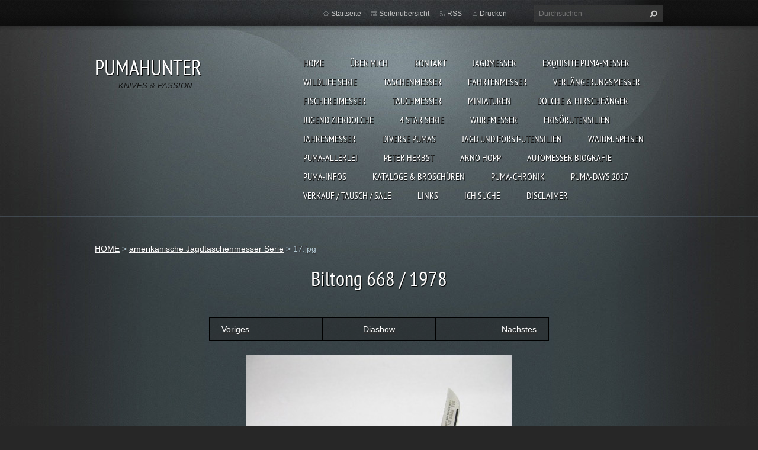

--- FILE ---
content_type: text/html; charset=UTF-8
request_url: https://www.pumahunter.de/album/amerikanische-jagdtaschenmesser-serie/a17-jpg16/
body_size: 5017
content:
<!doctype html>
<!--[if lt IE 7]> <html class="lt-ie10 lt-ie9 lt-ie8 lt-ie7" lang="de"> <![endif]-->
<!--[if IE 7]>    <html class="lt-ie10 lt-ie9 lt-ie8" lang="de"> <![endif]-->
<!--[if IE 8]>    <html class="lt-ie10 lt-ie9" lang="de"> <![endif]-->
<!--[if IE 9]>    <html class="lt-ie10" lang="de"> <![endif]-->
<!--[if gt IE 9]><!-->
<html lang="de">
<!--<![endif]-->
<head>
  <base href="https://www.pumahunter.de/">
  <meta charset="utf-8">
  <meta name="description" content="">
  <meta name="keywords" content="">
  <meta name="generator" content="Webnode">
  <meta name="apple-mobile-web-app-capable" content="yes">
  <meta name="apple-mobile-web-app-status-bar-style" content="black">
  <meta name="format-detection" content="telephone=no">
    <meta name="google-site-verification" content="7iuhFOoXATzPAvGW3fxsgDRHQGD50Yt2UAAM7nP3Vxg">
  <link rel="shortcut icon" href="https://10623a0941.clvaw-cdnwnd.com/2622cbc427eb9eba0cb238c3b362f64b/200044285-3395634911/favicon.ico">
  <link rel="stylesheet" href="https://www.pumahunter.de/wysiwyg/system.style.css">
<link rel="canonical" href="https://www.pumahunter.de/album/amerikanische-jagdtaschenmesser-serie/a17-jpg16/">
<script type="text/javascript">(function(i,s,o,g,r,a,m){i['GoogleAnalyticsObject']=r;i[r]=i[r]||function(){
			(i[r].q=i[r].q||[]).push(arguments)},i[r].l=1*new Date();a=s.createElement(o),
			m=s.getElementsByTagName(o)[0];a.async=1;a.src=g;m.parentNode.insertBefore(a,m)
			})(window,document,'script','//www.google-analytics.com/analytics.js','ga');ga('create', 'UA-797705-6', 'auto',{"name":"wnd_header"});ga('wnd_header.set', 'dimension1', 'W1');ga('wnd_header.set', 'anonymizeIp', true);ga('wnd_header.send', 'pageview');var pageTrackerAllTrackEvent=function(category,action,opt_label,opt_value){ga('send', 'event', category, action, opt_label, opt_value)};</script>
  <link rel="alternate" type="application/rss+xml" href="https://pumahunter.de/rss/all.xml" title="">
<!--[if lte IE 9]><style type="text/css">.cke_skin_webnode iframe {vertical-align: baseline !important;}</style><![endif]-->
  <meta http-equiv="X-UA-Compatible" content="IE=edge,chrome=1">
  <title>17.jpg :: PUMAHUNTER </title>
  <meta name="viewport" content="width=1100">
  <link rel="stylesheet" href="/css/style.css">

				<script type="text/javascript">
				/* <![CDATA[ */
					
					if (typeof(RS_CFG) == 'undefined') RS_CFG = new Array();
					RS_CFG['staticServers'] = new Array('https://d11bh4d8fhuq47.cloudfront.net/');
					RS_CFG['skinServers'] = new Array('https://d11bh4d8fhuq47.cloudfront.net/');
					RS_CFG['filesPath'] = 'https://www.pumahunter.de/_files/';
					RS_CFG['filesAWSS3Path'] = 'https://10623a0941.clvaw-cdnwnd.com/2622cbc427eb9eba0cb238c3b362f64b/';
					RS_CFG['lbClose'] = 'Schließen';
					RS_CFG['skin'] = 'default';
					if (!RS_CFG['labels']) RS_CFG['labels'] = new Array();
					RS_CFG['systemName'] = 'Webnode';
						
					RS_CFG['responsiveLayout'] = 0;
					RS_CFG['mobileDevice'] = 0;
					RS_CFG['labels']['copyPasteSource'] = 'Mehr Infos:';
					
				/* ]]> */
				</script><script type="text/javascript" src="https://d11bh4d8fhuq47.cloudfront.net/_system/client/js/compressed/frontend.package.1-3-108.js?ph=10623a0941"></script><style type="text/css"></style></head>
<body><!-- div id="wrapper2" -->
<div id="wrapper2">
<!-- div id="wrapper" -->
<div id="wrapper">
   <!-- div id="header" -->
   <div id="header">
      <!-- div id="headerMain" -->
      <div id="headerMain">
            <!-- div id="headerMainContent" -->
            <div id="headerMainContent" class="clearfix">
                  <div id="logoZone">
                        <div id="logo"><a href="home/" title="Zur Startseite"><span id="rbcSystemIdentifierLogo">PUMAHUNTER </span></a></div>                        <p id="moto"><span id="rbcCompanySlogan" class="rbcNoStyleSpan">KNIVES &amp; PASSION</span></p>
                  </div>
                  <div class="menuWrapper">
                  

    
		<ul class="menu">
	<li class="first">      
      <a href="/home/">         
      HOME           
  </a>        
  </li>
	<li>      
      <a href="/about-me/">         
      ÜBER MICH           
  </a>        
  </li>
	<li>      
      <a href="/kontakt/">         
      KONTAKT           
  </a>        
  </li>
	<li>      
      <a href="/puma-gallery/">         
      JAGDMESSER           
  </a>        
  </li>
	<li>      
      <a href="/exquisite-puma-messer/">         
      EXQUISITE PUMA-MESSER           
  </a>        
  </li>
	<li>      
      <a href="/puma-wildlife/">         
      WILDLIFE SERIE           
  </a>        
  </li>
	<li>      
      <a href="/taschenmesser/">         
      TASCHENMESSER           
  </a>        
  </li>
	<li>      
      <a href="/fahrtenmesser/">         
      FAHRTENMESSER           
  </a>        
  </li>
	<li>      
      <a href="/puma-verlangerungsmesser/">         
      VERLÄNGERUNGSMESSER            
  </a>        
  </li>
	<li>      
      <a href="/puma-fishing-knifes/">         
      FISCHEREIMESSER            
  </a>        
  </li>
	<li>      
      <a href="/puma-diving-knives/">         
      TAUCHMESSER           
  </a>        
  </li>
	<li>      
      <a href="/miniaturen/">         
      MINIATUREN           
  </a>        
  </li>
	<li>      
      <a href="/dolche-hirschfanger/">         
      DOLCHE &amp; HIRSCHFÄNGER           
  </a>        
  </li>
	<li>      
      <a href="/jugend-zierdolche/">         
      Jugend Zierdolche            
  </a>        
  </li>
	<li>      
      <a href="/a4-star-serie/">         
      4 STAR SERIE           
  </a>        
  </li>
	<li>      
      <a href="/wurfmesser/">         
      WURFMESSER            
  </a>        
  </li>
	<li>      
      <a href="/haarklipper-rasiermesser/">         
      FRISÖRUTENSILIEN            
  </a>        
  </li>
	<li>      
      <a href="/knives-of-the-year/">         
      JAHRESMESSER           
  </a>        
  </li>
	<li>      
      <a href="/diverse/">         
      DIVERSE PUMAS           
  </a>        
  </li>
	<li>      
      <a href="/jagd-utensilien/">         
      JAGD UND FORST-UTENSILIEN           
  </a>        
  </li>
	<li>      
      <a href="/waidm-speisen/">         
      Waidm. Speisen           
  </a>        
  </li>
	<li>      
      <a href="/puma-allerlei/">         
      PUMA-ALLERLEI           
  </a>        
  </li>
	<li>      
      <a href="/peter-herbst/">         
      PETER HERBST           
  </a>        
  </li>
	<li>      
      <a href="/arno-hopp/">         
      Arno Hopp           
  </a>        
  </li>
	<li>      
      <a href="/biography-about-the-auto-knife-/">         
      Automesser Biografie           
  </a>        
  </li>
	<li>      
      <a href="/infos-about-puma-/">         
      PUMA-INFOS           
  </a>        
  </li>
	<li>      
      <a href="/catalogs-brochures/">         
      KATALOGE &amp; BROSCHÜREN           
  </a>        
  </li>
	<li>      
      <a href="/puma-cronik-by-pumahunter/">         
      PUMA-Chronik            
  </a>        
  </li>
	<li>      
      <a href="/puma-days-2017/">         
      PUMA-days 2017           
  </a>        
  </li>
	<li>      
      <a href="/verkauf-tausch/">         
      Verkauf / Tausch / sale           
  </a>        
  </li>
	<li>      
      <a href="/links-videos/">         
      LINKS            
  </a>        
  </li>
	<li>      
      <a href="/ich-suche/">         
      ICH SUCHE           
  </a>        
  </li>
	<li class="last">      
      <a href="/disclaimer/">         
      DISCLAIMER           
  </a>        
  </li>
</ul>   

      <div class="clearfix"></div>     
					
                  </div>
            </div>
            <!-- div id="headerMainContent" -->
      </div>
      <!-- div id="headerMain" -->
      <!-- div id="headerTop" -->
      <div id="headerTop">
          <!-- div id="headerTopContent" -->
          <div id="headerTopContent" class="clearfix">
               <!-- div id="fulltextForm" -->
               
        <div id="fulltextForm">                
		<form action="/search/" method="get" id="fulltextSearch">       
                        <div class="clearfix">
                            <input id="fulltextSearchText" type="text" name="text" value="" placeholder="Durchsuchen">
                            <button id="fulltextSearchButton" type="submit" class="ir">Suchen</button>
                        </div>   
		</form>
        </div>  
		               <!-- div id="fulltextForm" -->
               <!-- div id="lang" -->
               <div id="lang">
                        <div id="languageSelect"></div>			
               </div>
               <!-- div id="lang" -->
               <!-- div id="systemNav" -->
               <ul class="systemNav">
                   <li class="homepage"><a href="home/" title="Zur Startseite">Startseite</a></li>
                   <li class="sitemap"><a href="/sitemap/" title="Zur Seitenübersicht">Seitenübersicht</a></li>
                   <li class="rss"><a href="/rss/" title="RSS-Feeds">RSS</a></li>
                   <li class="print"><a href="#" onclick="window.print(); return false;" title="Seite drucken">Drucken</a></li>
               </ul>
               <!-- div id="systemNav" -->
          </div>
          <!-- div id="headerTopContent" -->
      </div>
      <!-- div id="headerTop" -->
   </div>
   <!-- div id="header" -->
   <!-- div id="main" -->
   <div id="main" role="main">
         <!-- div id="mainContent" -->
         <div id="mainContent">
         <!-- div class="layoutFullWidth" -->
         <div class="layoutFullWidth">
             <div id="pageNavigator" class="rbcContentBlock">            <div id="navizone" class="navigator">             <a class="navFirstPage" href="/home/">HOME</a>           <span><span> &gt; </span></span>              <a href="taschenmesser/">amerikanische Jagdtaschenmesser Serie</a>           <span><span> &gt; </span></span>              <span id="navCurrentPage">17.jpg</span>             </div>        <div class="clearfix"></div>        </div>                          



		
             <div class="photofull">  
                  <h1>Biltong 668 / 1978</h1>    
                              
                  <div class="pagination">
      		        	<table><tr><td class="before">
      						   	   	              
			<a class="prev" title="Voriges" href="/album/amerikanische-jagdtaschenmesser-serie/a16-jpg17/" onclick="RubicusFrontendIns.showPhotogalleryImage(this.href);">Voriges</a>
		
                    </td><td class="control">
      	               <a id="slideshowControl" onclick="RubicusFrontendIns.startSlideshow(); return(false);" onmouseover="this.className='enableControl hover'" onmouseout="this.className='enableControl'" title="Diashow starten">
      	                 Diashow
      	               </a>
      	               <script type="text/javascript"> if ( RubicusFrontendIns.isPhotogalleryAjaxMode() ) { document.getElementById('slideshowControl').className = "enableControl"; } </script>
                    </td><td class="after">
                     	   
      <a class="next" title="Nächstes" href="/album/amerikanische-jagdtaschenmesser-serie/biltong-abs-01-jpg/" onclick="RubicusFrontendIns.showPhotogalleryImage(this.href);">Nächstes</a>
		
                    </td></tr></table>
                  </div>				
                  		
      						<div class="clearfix"></div>	
                  		                                                       
      						<span class="image"> 
        						  <a href="/images/200013517-2afc42bf74/17.jpg?s3=1" onclick="return !window.open(this.href);" title="Die Seite wird in einem neuen Fenster angezeigt.">
                        <img src="https://10623a0941.clvaw-cdnwnd.com/2622cbc427eb9eba0cb238c3b362f64b/system_preview_detail_200013517-2afc42bf74/17.jpg" width="450" height="338" alt="Biltong 668 / 1978" onload="RubicusFrontendIns.startSlideshowInterval();">
                      </a>                                           
                  </span>    	
                  								
    						  <div class="clearfix"></div>
                  
                  <div class="tagsWrapper">
                      
                  </div>
                  
                  <div class="clearfix"></div>
                  
      						<div class="back"><a href="taschenmesser/">Zurück</a></div>   
             					
             </div> 	          
		    			
         <div class="clearfix"></div>     
		
			<script type="text/javascript">
			RubicusFrontendIns.setNextPhotogalleryImage('/album/amerikanische-jagdtaschenmesser-serie/biltong-abs-01-jpg/');
			RubicusFrontendIns.setPreviousPhotogalleryImage('/album/amerikanische-jagdtaschenmesser-serie/a16-jpg17/');
			</script>
			              
       <div class="widget">     
		   
        </div>
        <div class="clearfix"></div>  
		<div class="rbcWidgetArea widgetFacebook" style="text-align: center;width:100%;"><script src="https://connect.facebook.net/de_DE/sdk.js#xfbml=1&amp;version=v2.3&amp;appId=225951590755638"></script><div class="fb-page" data-href="https://www.facebook.com/groups/835661223666633" data-hide-cover="false" data-show-facepile="true" data-show-posts="true" data-width="390" data-height="500"></div></div><script type="text/javascript">if (Rubicus && Rubicus.cZones) {Rubicus.cZones.setZonesStyleDelayed();}</script><div class="rbcWidgetArea" style="text-align: center;"><script>
  document.addEventListener('contextmenu', function(e) {
    e.preventDefault();
  });
</script></div>         </div>
         <!-- div class="layoutFullWidth" -->
         </div>
         <!-- div id="mainContent" -->
   </div>
   <!-- div id="main" -->
</div>
<!-- div id="wrapper" -->
   <!-- div id="footer" -->
   <div id="footer">
         <!-- div id="footerContent" -->
         <div id="footerContent">
                <!-- div id="copyright" -->
                <div id="copyright">
                    <span id="rbcFooterText" class="rbcNoStyleSpan">Copyright © at all pictures with  my PUMAHUNTER-Watermark. All rights reserved!</span>                </div>
                <!-- div id="copyright" -->
                <!-- div id="signature" -->
                <div id="signature">
                    <span class="rbcSignatureText">Das veröffentlichen meiner Bilder und meiner Texte ist nicht gestattet !</span>                </div>
                <!-- div id="signature" -->
         </div>
         <!-- div id="footerContent" -->
   </div>
   <!-- div id="footer" -->
   <img src="https://d11bh4d8fhuq47.cloudfront.net/_system/skins/v9/50001070/img/illustration.png?ph=10623a0941" width="1" height="1" alt=""></div>
<!-- div id="wrapper2" -->
<script src="https://d11bh4d8fhuq47.cloudfront.net/_system/skins/v9/50001070/js/obscripts.js"></script>
<div id="rbcFooterHtml"></div><script type="text/javascript">var keenTrackerCmsTrackEvent=function(id){if(typeof _jsTracker=="undefined" || !_jsTracker){return false;};try{var name=_keenEvents[id];var keenEvent={user:{u:_keenData.u,p:_keenData.p,lc:_keenData.lc,t:_keenData.t},action:{identifier:id,name:name,category:'cms',platform:'WND1',version:'2.1.157'},browser:{url:location.href,ua:navigator.userAgent,referer_url:document.referrer,resolution:screen.width+'x'+screen.height,ip:'3.16.76.81'}};_jsTracker.jsonpSubmit('PROD',keenEvent,function(err,res){});}catch(err){console.log(err)};};</script></body>
</html>
